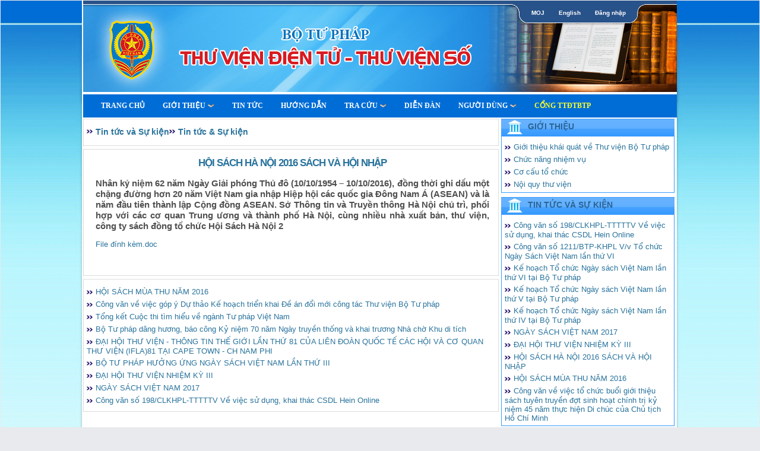

--- FILE ---
content_type: text/html; charset=utf-8
request_url: https://thuvienso.moj.gov.vn/ContentBrowser.aspx?_event_attackname=HTTP%20RFC%20Violation&_event_clientip=10.28.30.100&_event_clientport=51636&_event_threatcategory=HTTP%20RFC%20Violations&_event_transid=1678268562&contentid=198&catid=2000
body_size: 11301
content:


<!DOCTYPE html PUBLIC "-//W3C//DTD XHTML 1.0 Transitional//EN" "https://www.w3.org/TR/xhtml1/DTD/xhtml1-transitional.dtd">
<html xmlns="https://www.w3.org/1999/xhtml">
<head id="ctl00_Head1"><title>
	
        Thư viện Bộ Tư Pháp
    
</title><link href="App_Themes/kipos.ico" rel="shortcut&#32;icon" type="image/x-icon" /><meta http-equiv="pragma" content="no-cache" /><meta content="MSHTML&#32;6.00.6000.16640" name="GENERATOR" />
    
    <script src="js/jquery-1.7.1.min.js" type="text/javascript"></script>
    
    <script src="js/jsPopup.js" type="text/javascript"></script>

    

<link href="App_Themes/moj/archive.css" type="text/css" rel="stylesheet" /><link href="App_Themes/moj/boxes.css" type="text/css" rel="stylesheet" /><link href="App_Themes/moj/Comment.css" type="text/css" rel="stylesheet" /><link href="App_Themes/moj/ddlevelsmenu-base.css" type="text/css" rel="stylesheet" /><link href="App_Themes/moj/ddlevelsmenu-sidebar.css" type="text/css" rel="stylesheet" /><link href="App_Themes/moj/ddlevelsmenu-topbar.css" type="text/css" rel="stylesheet" /><link href="App_Themes/moj/icon.css" type="text/css" rel="stylesheet" /><link href="App_Themes/moj/jquery.tabs.css" type="text/css" rel="stylesheet" /><link href="App_Themes/moj/main.css" type="text/css" rel="stylesheet" /><link href="App_Themes/moj/menuaccordion.css" type="text/css" rel="stylesheet" /><link href="App_Themes/moj/menubardropdown.css" type="text/css" rel="stylesheet" /><link href="App_Themes/moj/menuflyout.css" type="text/css" rel="stylesheet" /><link href="App_Themes/moj/menutree.css" type="text/css" rel="stylesheet" /><link href="App_Themes/moj/style_new.css" type="text/css" rel="stylesheet" /><link href="App_Themes/moj/WebParts.css" type="text/css" rel="stylesheet" /><link href="App_Themes/moj/webwidget_scroller_amazon.css" type="text/css" rel="stylesheet" /><link href="App_Themes/moj/XsltTemplates.css" type="text/css" rel="stylesheet" /><meta name="description" /><meta name="keywords" /><style type="text/css">
	.ctl00_WebPartZone0_0 { background-color:White;border-color:#CFD9DF;border-width:0px;border-style:Solid; }
	.ctl00_WebPartZone0_1 { background-color:White; }
	.ctl00_WebPartZone0_2 {  }
	.ctl00_BodyPlaceHolder_WebPartZone1_0 { background-color:White;border-color:#CFD9DF;border-width:0px;border-style:Solid; }
	.ctl00_BodyPlaceHolder_WebPartZone1_1 { background-color:White; }
	.ctl00_BodyPlaceHolder_WebPartZone1_2 {  }
	.ctl00_BodyPlaceHolder_WebPartZone2_0 { background-color:White;border-color:#CFD9DF;border-width:0px;border-style:Solid; }
	.ctl00_BodyPlaceHolder_WebPartZone2_1 { background-color:White; }
	.ctl00_BodyPlaceHolder_WebPartZone2_2 {  }

</style></head>
<body>
    <form method="post" action="./ContentBrowser.aspx?_event_attackname=HTTP+RFC+Violation&amp;_event_clientip=10.28.30.100&amp;_event_clientport=51636&amp;_event_threatcategory=HTTP+RFC+Violations&amp;_event_transid=1678268562&amp;contentid=198&amp;catid=2000" id="aspnetForm">
<div class="aspNetHidden">
<input type="hidden" name="__WPPS" id="__WPPS" value="s" />
<input type="hidden" name="__EVENTTARGET" id="__EVENTTARGET" value="" />
<input type="hidden" name="__EVENTARGUMENT" id="__EVENTARGUMENT" value="" />
<input type="hidden" name="__VIEWSTATE" id="__VIEWSTATE" value="/[base64]/[base64]/[base64]/[base64]/bW51aWQ9MTQyJz5Uw6xtIG7Dom5nIGNhbzwvYT48L2xpPjxsaT48YSBocmVmPScvb3BhYy9leHBlcnRzZWFyY2guYXNweD9tbnVpZD0xNDMnPlTDrG0gY2h1ecOqbiBnaWE8L2E+PC9saT48bGk+PGEgaHJlZj0nL2pldHBvcnRhbC9kZWZhdWx0LmFzcHg/[base64]/[base64]/[base64]/[base64]/[base64]/[base64]/[base64]/[base64]/[base64]/Y2F0aWQ9MjAwMCZhbXA7Y29udGVudGlkPTIyMCZhbXA7ZG1kX2lkPTkyNjcmYW1wO3NlYXJjaF9maWVsZD1hdXRob3ImYW1wO3NlYXJjaF9pZD01MTAyJmFtcDtzZWFyY2hfdmFsdWU9a2gldTFlZGZpIHQldTFlZDEiPkvhur8gaG/[base64]/[base64]/[base64]/[base64]/[base64]" />
</div>

<script type="text/javascript">
//<![CDATA[
var theForm = document.forms['aspnetForm'];
if (!theForm) {
    theForm = document.aspnetForm;
}
function __doPostBack(eventTarget, eventArgument) {
    if (!theForm.onsubmit || (theForm.onsubmit() != false)) {
        theForm.__EVENTTARGET.value = eventTarget;
        theForm.__EVENTARGUMENT.value = eventArgument;
        theForm.submit();
    }
}
//]]>
</script>


<script src="/WebResource.axd?d=c7r8GfsGIlZ7T07bj6Hu6tP2GrhDuSPYfCPdZtct2cN-AATZ_pQ71Wnf7CfdfuxFUOP4Nq7dfO4bUV6EzBGhzwHK3ZM6p6U1V77h9VYdZgQ1&amp;t=638337410993812702" type="text/javascript"></script>


<script src="js/ddlevelsmenu.js" type="text/javascript"></script>
<script src="/ScriptResource.axd?d=ENPHQWISFyqpZz-UPWrQIPG0fcSMXTktGmM0-Hp-jipItr9BE9rWWYbjNilH3JBPzneLzDWeLvc5Hn8Rp6Wwl2ORkdDKDz3S-KIwVXuZBVUfzR67a0u7dpmlvGCQ_mY5pUbiWkkrQa9ZqPp89lKCjKMWXE08TNPiUC1xMd_OwJiVW6jNfURB6aF5N6O1bSko0&amp;t=10c151ff" type="text/javascript"></script>
<script type="text/javascript">
//<![CDATA[
if (typeof(Sys) === 'undefined') throw new Error('ASP.NET Ajax client-side framework failed to load.');
//]]>
</script>

<script src="/ScriptResource.axd?d=wpL5RILVgrwoh7GTEqDUUJwZLX_hZiRigDNnUVfGfyEJLKTmd-W_ntkWvmrp2AQJ2QCSyj72MkIWyzC5arIsM-2cXs4X1mGPnS8vAamD62_tNV0J18eD29-y3KwQjLyv3XL2gavg_kq23vjIefKfQH_kc86e3SWmkh1Lc1QQo7SbOQEyiZKFAKFZo8ZbAQB30&amp;t=10c151ff" type="text/javascript"></script>
<div class="aspNetHidden">

	<input type="hidden" name="__VIEWSTATEGENERATOR" id="__VIEWSTATEGENERATOR" value="97CBC780" />
	<input type="hidden" name="__EVENTVALIDATION" id="__EVENTVALIDATION" value="/wEdAAM6UODQyym1cv55YrUQo7ycIFjXJWDTKBvXotR7AP6OOw4z/TfI//KJWnoArLyaNXu32jRkE6lopoYxYQIwwfuny7VDaUipo7JQf7XnPxw2VQ==" />
</div>
        <script src="js/wz_tooltip.js" type="text/javascript"></script>
        <script type="text/javascript">
//<![CDATA[
Sys.WebForms.PageRequestManager._initialize('ctl00$ScriptManager1', 'aspnetForm', [], [], [], 90, 'ctl00');
//]]>
</script>

        
        <div id="ctl00_divWpMan">
            


            <table width="100%" cellpadding="0" cellspacing="0" border="0">
                <tr>
                    <td>
                        
                    </td>
                    <td>
                        
                    </td>
                </tr>
            </table>
        </div>
        
        <div id="master-containter">
            <div class="banner">
                <div class="banner-top-tab">
                    <ul class="tab-login">
                        <li class="tab-left"></li>
                        <li><a href="https://www.moj.gov.vn/" style="color: White" target="_blank">MOJ</a></li>
                        <li class="tab-sep"></li>
                        <li>
                            <a id="ctl00_changeLanguage_link" href="javascript:__doPostBack(&#39;ctl00$changeLanguage_link&#39;,&#39;&#39;)" style="color:White;font-size:X-Small;">English</a></li>
                        <li class="tab-sep"></li>
                        <li>
                            
                            <a id="ctl00_linkUserLogin" href="javascript:__doPostBack(&#39;ctl00$linkUserLogin&#39;,&#39;&#39;)">Đăng nhập</a>
                            
                        </li>
                        <li class="tab-right"></li>
                    </ul>
                </div>
            </div>

            <div id="menubar">
                <table cellspacing="0" cellpadding="0" border="0" id="ctl00_WebPartZone0" style="background-color:Transparent;height:100%;width:100%;">
	<tr>
		<td style="height:100%;"><table cellspacing="0" cellpadding="0" border="0" style="width:100%;height:100%;">
			<tr>
				<td><table class="ctl00_WebPartZone0_1" cellspacing="0" cellpadding="2" border="0" style="width:100%;">
					<tr>
						<td class="NoPaddingAndTransparent" cellspacing="0" cellpadding="0" style="background-color:White;border-color:#81AAF2;border-width:0px;border-style:Solid;width:100%;border-collapse:collapse;padding:5px;"><div id="MenubarDropdown1" class="mattblackmenu" style="display: block;"><ul><li><a  class="menuitem" href='/default.aspx'>Trang Chủ</a></li><li><a rel="rel13" href='/contentnavigator.aspx?catid=1000'>Giới thiệu</a></li><div class="ddsubmenustyle" style="z-index: 2000; left: 0px; top: 0px; visibility: hidden;"><ul id="rel13" style="visibility: hidden;"><li><a href='/introduction.aspx?mnuid=131'>Lịch sử hình thành</a></li><li><a href='/introduction.aspx?mnuid=132'>Chức năng, nhiệm vụ</a></li><li><a href='/introduction.aspx?mnuid=133'>Cơ cấu tổ chức</a></li><li><a href='/introduction.aspx?mnuid=134'>Nội quy thư viện</a></li></ul></div><li><a  class="menuitem" href='/contentbrowser.aspx?mnuid=125&catid=2000'>Tin tức</a></li><li><a  class="menuitem" href='/introduction.aspx?mnuid=122'>Hướng dẫn</a></li><li><a rel="rel133" href='/opac/headingsearch.aspx?mnuid=141'>Tra cứu</a></li><div class="ddsubmenustyle" style="z-index: 2000; left: 0px; top: 0px; visibility: hidden;"><ul id="rel133" style="visibility: hidden;"><li><a href='/opac/headingsearch.aspx?mnuid=141'>Tìm lướt</a></li><li><a href='/opac/keywordsearch.aspx?mnuid=142'>Tìm nâng cao</a></li><li><a href='/opac/expertsearch.aspx?mnuid=143'>Tìm chuyên gia</a></li><li><a href='/jetportal/default.aspx?mnuid=145'>Tra cứu liên thư viện</a></li><li><a href='/introduction.aspx?mnuid=146'>Hướng  dẫn tra cứu</a></li></ul></div><li><a  class="menuitem" href='/forum/default.aspx?mnuid=17'>Diễn Đàn</a></li><li><a rel="rel120" href='/userlogin.aspx?mnuid=16'>Người dùng</a></li><div class="ddsubmenustyle" style="z-index: 2000; left: 0px; top: 0px; visibility: hidden;"><ul id="rel120" style="visibility: hidden;"><li><a href='/userregistration.aspx?mnuid=161'>Đăng ký tài khoản web</a></li><li><a href='/patron/default.aspx?mnuid=16'>Thông tin độc giả</a></li><li><a href='/#'>Hướng dẫn</a></li><li><a href='/sendrequest.aspx?mnuid=164'>Gửi yêu cầu</a></li></ul></div><li><a  class="menuitem" style="color: #f7fe2e" href='https://moj.gov.vn/pages/home.aspx'>Cổng TTĐTBTP</a></li></ul></div>

</td>
					</tr>
				</table></td>
			</tr><tr>
				<td style="padding:0;height:100%;"></td>
			</tr>
		</table></td>
	</tr>
</table>
            </div>

            <div id="main-container">
                
        <div id="news-left">
	       <table cellspacing="0" cellpadding="0" border="0" id="ctl00_BodyPlaceHolder_WebPartZone1" style="background-color:Transparent;height:100%;width:100%;">
	<tr>
		<td style="height:100%;"><table cellspacing="0" cellpadding="0" border="0" style="width:100%;height:100%;">
			<tr>
				<td><table class="ctl00_BodyPlaceHolder_WebPartZone1_1" cellspacing="0" cellpadding="2" border="0" style="width:100%;">
					<tr>
						<td class="NoPaddingAndTransparent" cellspacing="0" cellpadding="0" style="background-color:White;border-color:#81AAF2;border-width:0px;border-style:Solid;width:100%;border-collapse:collapse;padding:5px;"><div id="default-box"><div class="t"><div class="t"><div class="t"></div></div></div><div class="m"><div class="clearfix">
<span class='icon-navigator-start navigator-text'><a href='contentnavigator.aspx?_event_attackname=HTTP RFC Violation&amp;_event_clientip=10.28.30.100&amp;_event_clientport=51636&amp;_event_threatcategory=HTTP RFC Violations&amp;_event_transid=1678268562'>Tin tức và Sự kiện</a></span><span class='icon-navigator-separator navigator-text'><a href='contentnavigator.aspx?_event_attackname=HTTP RFC Violation&amp;_event_clientip=10.28.30.100&amp;_event_clientport=51636&amp;_event_threatcategory=HTTP RFC Violations&amp;_event_transid=1678268562'>Tin tức & Sự kiện</a></span>
</div><div class="clr"></div></div><div class="b"><div class="b"><div class="b"></div></div></div></div>
<br style="line-height:3px" />
<div id="default-box"><div class="t"><div class="t"><div class="t"></div></div></div><div class="m"><div class="clearfix">
<div class="article-container"><div class="article-titletext">HỘI SÁCH HÀ NỘI 2016 SÁCH VÀ HỘI NHẬP</div><div class="article-summarytext">Nhân kỷ niệm 62 năm Ngày Giải phóng Thủ đô (10/10/1954 – 10/10/2016), đồng thời ghi dấu một chặng đường hơn 20 năm Việt Nam gia nhập Hiệp hội các quốc gia Đông Nam Á (ASEAN) và là năm đầu tiên thành lập Cộng đồng ASEAN. Sở Thông tin và Truyền thông Hà Nội chủ trì, phối hợp với các cơ quan Trung ương và thành phố Hà Nội, cùng nhiều nhà xuất bản, thư viện, công ty sách đồng tổ chức Hội Sách Hà Nội 2</div><div class="article-bodytext"><p><a href="https://thuvienso.moj.gov.vn/KIPOSDATA0/KIPOSSysWebFiles/files/KhaiMacHoiSachHoangThanh.doc">File đính kèm.doc</a></p>
</div></div>
</div><div class="clr"></div></div><div class="b"><div class="b"><div class="b"></div></div></div></div>
<br style="line-height:3px" />
<div id="default-box"><div class="t"><div class="t"><div class="t"></div></div></div><div class="m"><div class="clearfix">
<div style="padding-top:5px;position:relative;clear:both;"><span class="icon-7-double-arrow"><A class="link-title" href="/ContentBrowser.aspx?_event_attackname=HTTP RFC Violation&amp;_event_clientip=10.28.30.100&amp;_event_clientport=51636&amp;_event_threatcategory=HTTP RFC Violations&amp;_event_transid=1678268562&amp;contentid=196&amp;catid=2000">HỘI SÁCH MÙA THU NĂM 2016</A></span></div><div style="padding-top:5px;position:relative;clear:both;"><span class="icon-7-double-arrow"><A class="link-title" href="/ContentBrowser.aspx?_event_attackname=HTTP RFC Violation&amp;_event_clientip=10.28.30.100&amp;_event_clientport=51636&amp;_event_threatcategory=HTTP RFC Violations&amp;_event_transid=1678268562&amp;contentid=163&amp;catid=2000">Công văn về việc góp ý Dự thảo Kế hoạch triển khai Đề án đổi mới công tác Thư viện Bộ Tư pháp</A></span></div><div style="padding-top:5px;position:relative;clear:both;"><span class="icon-7-double-arrow"><A class="link-title" href="/ContentBrowser.aspx?_event_attackname=HTTP RFC Violation&amp;_event_clientip=10.28.30.100&amp;_event_clientport=51636&amp;_event_threatcategory=HTTP RFC Violations&amp;_event_transid=1678268562&amp;contentid=160&amp;catid=2000">Tổng kết Cuộc thi tìm hiểu về ngành Tư pháp Việt Nam</A></span></div><div style="padding-top:5px;position:relative;clear:both;"><span class="icon-7-double-arrow"><A class="link-title" href="/ContentBrowser.aspx?_event_attackname=HTTP RFC Violation&amp;_event_clientip=10.28.30.100&amp;_event_clientport=51636&amp;_event_threatcategory=HTTP RFC Violations&amp;_event_transid=1678268562&amp;contentid=9&amp;catid=2000">Bộ Tư pháp dâng hương, báo công Kỷ niệm 70 năm Ngày truyền thống và khai trương Nhà chờ Khu di tích</A></span></div><div style="padding-top:5px;position:relative;clear:both;"><span class="icon-7-double-arrow"><A class="link-title" href="/ContentBrowser.aspx?_event_attackname=HTTP RFC Violation&amp;_event_clientip=10.28.30.100&amp;_event_clientport=51636&amp;_event_threatcategory=HTTP RFC Violations&amp;_event_transid=1678268562&amp;contentid=176&amp;catid=2000">ĐẠI HỘI THƯ VIỆN - THÔNG TIN THẾ GIỚI LẦN THỨ 81 CỦA LIÊN ĐOÀN QUỐC TẾ CÁC HỘI VÀ CƠ QUAN THƯ VIỆN (IFLA)81 TẠI CAPE TOWN - CH NAM PHI </A></span></div><div style="padding-top:5px;position:relative;clear:both;"><span class="icon-7-double-arrow"><A class="link-title" href="/ContentBrowser.aspx?_event_attackname=HTTP RFC Violation&amp;_event_clientip=10.28.30.100&amp;_event_clientport=51636&amp;_event_threatcategory=HTTP RFC Violations&amp;_event_transid=1678268562&amp;contentid=182&amp;catid=2000">BỘ TƯ PHÁP HƯỞNG ỨNG NGÀY SÁCH VIỆT NAM LẦN THỨ III</A></span></div><div style="padding-top:5px;position:relative;clear:both;"><span class="icon-7-double-arrow"><A class="link-title" href="/ContentBrowser.aspx?_event_attackname=HTTP RFC Violation&amp;_event_clientip=10.28.30.100&amp;_event_clientport=51636&amp;_event_threatcategory=HTTP RFC Violations&amp;_event_transid=1678268562&amp;contentid=201&amp;catid=2000">ĐẠI HỘI THƯ VIỆN NHIỆM KỲ III</A></span></div><div style="padding-top:5px;position:relative;clear:both;"><span class="icon-7-double-arrow"><A class="link-title" href="/ContentBrowser.aspx?_event_attackname=HTTP RFC Violation&amp;_event_clientip=10.28.30.100&amp;_event_clientport=51636&amp;_event_threatcategory=HTTP RFC Violations&amp;_event_transid=1678268562&amp;contentid=210&amp;catid=2000">NGÀY SÁCH VIỆT NAM 2017</A></span></div><div style="padding-top:5px;position:relative;clear:both;"><span class="icon-7-double-arrow"><A class="link-title" href="/ContentBrowser.aspx?_event_attackname=HTTP RFC Violation&amp;_event_clientip=10.28.30.100&amp;_event_clientport=51636&amp;_event_threatcategory=HTTP RFC Violations&amp;_event_transid=1678268562&amp;contentid=233&amp;catid=2000">Công văn số 198/CLKHPL-TTTTTV Về việc sử dụng, khai thác CSDL Hein Online
</A></span></div>
</div><div class="clr"></div></div><div class="b"><div class="b"><div class="b"></div></div></div></div>
                            

</td>
					</tr>
				</table></td>
			</tr><tr>
				<td style="padding:0;height:100%;"></td>
			</tr>
		</table></td>
	</tr>
</table>
       </div>
        <div id="news-right">
	       <table cellspacing="0" cellpadding="0" border="0" id="ctl00_BodyPlaceHolder_WebPartZone2" style="background-color:Transparent;height:100%;width:100%;">
	<tr>
		<td style="height:100%;"><table cellspacing="0" cellpadding="0" border="0" style="width:100%;height:100%;">
			<tr>
				<td><table class="ctl00_BodyPlaceHolder_WebPartZone2_1" cellspacing="0" cellpadding="2" border="0" style="width:100%;">
					<tr>
						<td class="NoPaddingAndTransparent" cellspacing="0" cellpadding="0" style="background-color:White;border-color:#81AAF2;border-width:0px;border-style:Solid;width:100%;border-collapse:collapse;padding:5px;"><div id="btp-title-box"><div class="t"><div class="t"><div class="t"></div></div></div><div class="title"><a href="contentnavigator.aspx?catid=1000">Giới thiệu</a></div><div class="m"><div class="clearfix">
<div style="padding-top:5px;position:relative;clear:both;"><span class="icon-7-double-arrow"><A class="link-title" href="/ContentBrowser.aspx?catid=1000&amp;contentid=2&amp;dmd_id=9267&amp;search_field=author&amp;search_id=5102&amp;search_value=kh%u1edfi t%u1ed1">Giới thiệu khái quát về Thư viện Bộ Tư pháp
</A></span></div><div style="padding-top:5px;position:relative;clear:both;"><span class="icon-7-double-arrow"><A class="link-title" href="/ContentBrowser.aspx?catid=1000&amp;contentid=3&amp;dmd_id=9267&amp;search_field=author&amp;search_id=5102&amp;search_value=kh%u1edfi t%u1ed1">Chức năng nhiệm vụ</A></span></div><div style="padding-top:5px;position:relative;clear:both;"><span class="icon-7-double-arrow"><A class="link-title" href="/ContentBrowser.aspx?catid=1000&amp;contentid=4&amp;dmd_id=9267&amp;search_field=author&amp;search_id=5102&amp;search_value=kh%u1edfi t%u1ed1">Cơ cấu tổ chức</A></span></div><div style="padding-top:5px;position:relative;clear:both;"><span class="icon-7-double-arrow"><A class="link-title" href="/ContentBrowser.aspx?catid=1000&amp;contentid=5&amp;dmd_id=9267&amp;search_field=author&amp;search_id=5102&amp;search_value=kh%u1edfi t%u1ed1">Nội quy thư viện</A></span></div>
</div><div class="clr"></div></div><div class="b"><div class="b"><div class="b"></div></div></div></div></td>
					</tr>
				</table></td>
			</tr><tr>
				<td><table class="ctl00_BodyPlaceHolder_WebPartZone2_1" cellspacing="0" cellpadding="2" border="0" style="width:100%;">
					<tr>
						<td class="NoPaddingAndTransparent" cellspacing="0" cellpadding="0" style="background-color:White;border-color:#81AAF2;border-width:0px;border-style:Solid;width:100%;border-collapse:collapse;padding:5px;"><div id="btp-title-box"><div class="t"><div class="t"><div class="t"></div></div></div><div class="title"><a href="contentnavigator.aspx?catid=2000">Tin tức và Sự kiện</a></div><div class="m"><div class="clearfix">
<div style="padding-top:5px;position:relative;clear:both;"><span class="icon-7-double-arrow"><A class="link-title" href="/ContentBrowser.aspx?catid=2000&amp;contentid=233&amp;dmd_id=9267&amp;search_field=author&amp;search_id=5102&amp;search_value=kh%u1edfi t%u1ed1">Công văn số 198/CLKHPL-TTTTTV Về việc sử dụng, khai thác CSDL Hein Online
</A></span></div><div style="padding-top:5px;position:relative;clear:both;"><span class="icon-7-double-arrow"><A class="link-title" href="/ContentBrowser.aspx?catid=2000&amp;contentid=221&amp;dmd_id=9267&amp;search_field=author&amp;search_id=5102&amp;search_value=kh%u1edfi t%u1ed1">Công văn số 1211/BTP-KHPL V/v Tổ chức Ngày Sách Việt Nam lần thứ VI
</A></span></div><div style="padding-top:5px;position:relative;clear:both;"><span class="icon-7-double-arrow"><A class="link-title" href="/ContentBrowser.aspx?catid=2000&amp;contentid=220&amp;dmd_id=9267&amp;search_field=author&amp;search_id=5102&amp;search_value=kh%u1edfi t%u1ed1">Kế hoạch Tổ chức Ngày sách Việt Nam lần thứ VI tại Bộ Tư pháp </A></span></div><div style="padding-top:5px;position:relative;clear:both;"><span class="icon-7-double-arrow"><A class="link-title" href="/ContentBrowser.aspx?catid=2000&amp;contentid=218&amp;dmd_id=9267&amp;search_field=author&amp;search_id=5102&amp;search_value=kh%u1edfi t%u1ed1">Kế hoạch Tổ chức Ngày sách Việt Nam lần thứ V tại Bộ Tư pháp </A></span></div><div style="padding-top:5px;position:relative;clear:both;"><span class="icon-7-double-arrow"><A class="link-title" href="/ContentBrowser.aspx?catid=2000&amp;contentid=16&amp;dmd_id=9267&amp;search_field=author&amp;search_id=5102&amp;search_value=kh%u1edfi t%u1ed1">Kế hoạch Tổ chức Ngày sách Việt Nam lần thứ IV tại Bộ Tư pháp </A></span></div><div style="padding-top:5px;position:relative;clear:both;"><span class="icon-7-double-arrow"><A class="link-title" href="/ContentBrowser.aspx?catid=2000&amp;contentid=210&amp;dmd_id=9267&amp;search_field=author&amp;search_id=5102&amp;search_value=kh%u1edfi t%u1ed1">NGÀY SÁCH VIỆT NAM 2017</A></span></div><div style="padding-top:5px;position:relative;clear:both;"><span class="icon-7-double-arrow"><A class="link-title" href="/ContentBrowser.aspx?catid=2000&amp;contentid=201&amp;dmd_id=9267&amp;search_field=author&amp;search_id=5102&amp;search_value=kh%u1edfi t%u1ed1">ĐẠI HỘI THƯ VIỆN NHIỆM KỲ III</A></span></div><div style="padding-top:5px;position:relative;clear:both;"><span class="icon-7-double-arrow"><A class="link-title" href="/ContentBrowser.aspx?catid=2000&amp;contentid=198&amp;dmd_id=9267&amp;search_field=author&amp;search_id=5102&amp;search_value=kh%u1edfi t%u1ed1">HỘI SÁCH HÀ NỘI 2016 SÁCH VÀ HỘI NHẬP</A></span></div><div style="padding-top:5px;position:relative;clear:both;"><span class="icon-7-double-arrow"><A class="link-title" href="/ContentBrowser.aspx?catid=2000&amp;contentid=196&amp;dmd_id=9267&amp;search_field=author&amp;search_id=5102&amp;search_value=kh%u1edfi t%u1ed1">HỘI SÁCH MÙA THU NĂM 2016</A></span></div><div style="padding-top:5px;position:relative;clear:both;"><span class="icon-7-double-arrow"><A class="link-title" href="/ContentBrowser.aspx?catid=2000&amp;contentid=68&amp;dmd_id=9267&amp;search_field=author&amp;search_id=5102&amp;search_value=kh%u1edfi t%u1ed1">Công văn về việc tổ chức buổi giới thiệu sách tuyên truyền đợt sinh hoạt chính trị kỷ niệm 45 năm thực hiện Di chúc của Chủ tịch Hồ Chí Minh</A></span></div>
</div><div class="clr"></div></div><div class="b"><div class="b"><div class="b"></div></div></div></div></td>
					</tr>
				</table></td>
			</tr><tr>
				<td style="padding:0;height:100%;"></td>
			</tr>
		</table></td>
	</tr>
</table>
        </div>


                <div class="clearfix"></div>

            </div>
            <div id="footer">
                <div id="bottom-logo">
                    <a href="https://www.moj.gov.vn/" target="_blank"></a>
                </div>
                <div id="org-info">
                    <ul>
                        <li>
                            THƯ VIỆN BỘ TƯ PHÁP</li>
                        <li>
                            Địa chỉ: 60 Trần Phú, Ba Đình, Hà Nội.</li>
                        <li>
                            Điện thoại: 04.62739745</li>
                        <li>
                            Email: thuvien@moj.gov.vn; cntt@moj.gov.vn.</li>
                    </ul>
                </div>
                <div id="website-info">
                    
    <ul>
        <li> Hôm nay:21 Tháng Giêng 2026</li>
        <li>Người dùng online: 649</li>
        <li> Tháng này :2755200</li>
        <li>Tổng lượt truy cập:135245458</li>
    </ul>


                </div>
                
				<div class="handle_cert">
					<a href="https://tinnhiemmang.vn/danh-ba-tin-nhiem/thuviensomojgovvn-1719998189" title="Chung nhan Tin Nhiem Mang" target="_blank"><img src="https://tinnhiemmang.vn/handle_cert?id=thuvienso.moj.gov.vn" width="150px" height="auto" alt="Chung nhan Tin Nhiem Mang"></a>
				</div>
            </div>
        </div>
    
<script type="text/javascript">ddlevelsmenu.setup("MenubarDropdown1", "topbar")</script>
<script type="text/javascript">
//<![CDATA[
var __wpmExportWarning='This Web Part Page has been personalized. As a result, one or more Web Part properties may contain confidential information. Make sure the properties contain information that is safe for others to read. After exporting this Web Part, view properties in the Web Part description file (.WebPart) by using a text editor such as Microsoft Notepad.';var __wpmCloseProviderWarning='You are about to close this Web Part.  It is currently providing data to other Web Parts, and these connections will be deleted if this Web Part is closed.  To close this Web Part, click OK.  To keep this Web Part, click Cancel.';var __wpmDeleteWarning='You are about to permanently delete this Web Part.  Are you sure you want to do this?  To delete this Web Part, click OK.  To keep this Web Part, click Cancel.';//]]>
</script>
</form>
</body>
</html>


--- FILE ---
content_type: text/css
request_url: https://thuvienso.moj.gov.vn/App_Themes/moj/boxes.css
body_size: 1196
content:
/*top default-title-box title box */
div#default-title-box 
{
     margin-top:2px;
	 position:relative;	
	 border:1px solid gainsboro;
	 /*border-radius: 3px;*/
     background: #ffffff;
}
div#default-title-box div.t
{  
  height: 36px;
  padding: 0;
  margin: 0;
  overflow:visible;
}
div#default-title-box div.t 
{        
  /*background:#eeeeee;*/
  height:28px;
  border-bottom:1px solid #3d77b1;
  margin-top:1px;
}
div#default-title-box div.t div.t 
{
  
   background-position:right 0px;
}
div#default-title-box div.t div.t div.t 
{   
   background-repeat:no-repeat;
   background-position:left 0px;   
}
div#default-title-box div.title
{
  position: absolute; 
  left: 10px; 
  top: 5px; 
  font: bold 14px arial;
  color:#c81a1d;
  z-index:auto;
  text-transform:uppercase;
  font-weight:bold;
}

div#default-title-box div.title a
{
	color: #c81a1d;    
	text-decoration: none;
	font-weight:bold;
}

div#default-title-box div.b
{
  height: 5px;
  padding: 0;
  overflow:visible;
}
div#default-title-box div.m 
{	
  position :relative;
  padding: 5px 5px 5px 5px;
  margin:0px;  
}

div#default-title-box div.b 
{

}

div#default-title-box div.b div.b 
{
	 
}

div#default-title-box div.b div.b div.b 
{
	
}


/*default-box */
div#default-box 
{
     margin-top:2px;
	 position:relative;	
	 border:1px solid gainsboro;
	 /*border-radius: 3px;*/
     background: #ffffff;
}
div#default-box div.t
{  
  height: 36px;
  padding: 0;
  margin: 0;
  overflow:visible;
}
div#default-box div.t 
{        
  /*background:#eeeeee;*/
  height:2px;
  margin-top:1px;
}
div#default-box div.t div.t 
{
  
   background-position:right 0px;
}
div#default-box div.t div.t div.t 
{   
   background-repeat:no-repeat;
   background-position:left 0px;   
}

div#default-box div.b
{
  height: 5px;
  padding: 0;
  overflow:visible;
}
div#default-box div.m 
{	
  position :relative;
  padding: 5px 5px 5px 5px;
  margin:0px;  
}

div#default-box div.b 
{

}

div#default-box div.b div.b 
{
	 
}

div#default-box div.b div.b div.b 
{
	
}



/*top h260-title-box title box */
div#h260-title-box 
{
     margin-top:2px;
	 position:relative;	
	 border:1px solid gainsboro;
	 /*border-radius: 3px;*/
     background: #ffffff;
}
div#h260-title-box div.t
{  
  height: 36px;
  padding: 0;
  margin: 0;
  overflow:visible;
}
div#h260-title-box div.t 
{        
  /*background:#eeeeee;*/
  height:28px;
  border-bottom:1px solid gainsboro;
  margin-top:1px;
}
div#h260-title-box div.t div.t 
{
  
   background-position:right 0px;
}
div#h260-title-box div.t div.t div.t 
{   
   background-repeat:no-repeat;
   background-position:left 0px;   
}
div#h260-title-box div.title
{
  position: absolute; 
  left: 10px; 
  top: 5px; 
  font: bold 14px arial;
  color:#4a4a4a;
  z-index:auto;
  text-transform:uppercase;
  font-weight:bold;
}

div#h260-title-box div.title a
{
	color: #2a6496;    
	text-decoration: none;
	font-weight:bold;
}

div#h260-title-box div.b
{
  height: 5px;
  padding: 0;
  overflow:visible;
}
div#h260-title-box div.m 
{	
  position :relative;
  padding: 5px 5px 5px 5px;
  margin:0px;  
  height:260px;
  overflow:hidden;
}

div#h260-title-box div.b 
{

}

div#h260-title-box div.b div.b 
{
	 
}

div#h260-title-box div.b div.b div.b 
{
	
}

/*top h430-title-box title box */
div#h430-title-box 
{
     margin-top:2px;
	 position:relative;	
	 border:1px solid gainsboro;
	 /*border-radius: 3px;*/
     background: #ffffff;
}
div#h430-title-box div.t
{  
  height: 36px;
  padding: 0;
  margin: 0;
  overflow:visible;
}
div#h430-title-box div.t 
{        
  /*background:#eeeeee;*/
  height:28px;
  border-bottom:1px solid gainsboro;
  margin-top:1px;
}
div#h430-title-box div.t div.t 
{
  
   background-position:right 0px;
}
div#h430-title-box div.t div.t div.t 
{   
   background-repeat:no-repeat;
   background-position:left 0px;   
}
div#h430-title-box div.title
{
  position: absolute; 
  left: 10px; 
  top: 5px; 
  font: bold 14px arial;
  color:#4a4a4a;
  z-index:auto;
  text-transform:uppercase;
  font-weight:bold;
}

div#h430-title-box div.title a
{
	color: #2a6496;    
	text-decoration: none;
	font-weight:bold;
}

div#h430-title-box div.b
{
  height: 5px;
  padding: 0;
  overflow:visible;
}
div#h430-title-box div.m 
{	
  position :relative;
  padding: 5px 5px 5px 5px;
  margin:0px;  
  height:430px;
  overflow:hidden;
}

div#h430-title-box div.b 
{

}

div#h430-title-box div.b div.b 
{
	 
}

div#h430-title-box div.b div.b div.b 
{
	
}



/*top btp-title-box title box */
div#btp-title-box 
{
     margin-top:2px;
	 position:relative;	
	 /*border:1px solid gainsboro;*/
	 /*border-radius: 3px;*/
     background: #ffffff;
}
div#btp-title-box div.t
{  
  height: 36px;
  padding: 0;
  margin: 0;
  overflow:visible;
}
div#btp-title-box div.t 
{        
  /*background:#eeeeee;*/
  height:30px;
  /*border-bottom:1px solid gainsboro;*/
  margin-top:1px;
}
div#btp-title-box div.t div.t 
{
  
   background-position:right 0px;
}
div#btp-title-box div.t div.t div.t 
{  
   background-image:url("images/box/btp_top_left.png");
   background-repeat:no-repeat;
   background-position:left top;

}
div#btp-title-box div.title
{
  position: absolute; 
  left: 45px; 
  top: 5px; 
  font: bold 14px arial;
  color:#f7fa01;
  z-index:auto;
  text-transform:uppercase;
  font-weight:bold;
}

div#btp-title-box div.title a
{
	color: #2a6496;    
	text-decoration: none;
	font-weight:bold;
}

div#btp-title-box div.b
{
  height: 5px;
  padding: 0;
  overflow:visible;
}
div#btp-title-box div.m 
{	
  position :relative;
  padding: 5px 5px 5px 5px;
  margin:0px;  
  border-right:1px solid #3b9cff;
  border-left: 1px solid #3b9cff;
  border-bottom:1px solid #3b9cff;
}

div#btp-title-box div.b 
{

}

div#btp-title-box div.b div.b 
{
	 
}

div#btp-title-box div.b div.b div.b 
{
	
}


/*top blue-arrow-title-box title box */
div#blue-arrow-title-box 
{
     margin-top:2px;
	 position:relative;		 
	 /*border-radius: 3px;*/
     background: #ffffff;
}
div#blue-arrow-title-box div.t
{  
  height: 36px;
  padding: 0;
  margin: 0;
  overflow:visible;
}
div#blue-arrow-title-box div.t 
{        
  /*background:#eeeeee;*/
  height:25px;  
  margin-top:1px;
}
div#blue-arrow-title-box div.t div.t 
{
  
   background-position:right 0px;
}
div#blue-arrow-title-box div.t div.t div.t 
{  
   background-image:url("images/box/blue_arrow_right_header.png");
   background-repeat:no-repeat;
   background-position:left 0px;   
}
div#blue-arrow-title-box div.title
{
  position: absolute; 
  left: 25px; 
  top: 5px; 
  font: bold 13px arial;
  color:#fff;
  z-index:auto;
  text-transform:uppercase;
  font-weight:bold;
}

div#blue-arrow-title-box div.title a
{
	color: #FFF;    
	text-decoration: none;
	font-weight:bold;
    font-size:13px;
}

div#blue-arrow-title-box div.b
{
  height: 5px;
  padding: 0;
  overflow:visible;
}
div#blue-arrow-title-box div.m 
{	
  position :relative;
  padding: 5px 5px 5px 5px;
  margin:0px;  
  border: 1px solid #CCCCCC;
}

div#blue-arrow-title-box div.b 
{

}

div#blue-arrow-title-box div.b div.b 
{
	 
}

div#blue-arrow-title-box div.b div.b div.b 
{
	
}


/*top navyblue-title-box title box */
div#navyblue-title-box 
{
     margin-top:2px;
	 position:relative;	
	 /*border:1px solid gainsboro;*/
	 /*border-radius: 3px;*/
     background: #ffffff;
}
div#navyblue-title-box div.t
{  
  height: 36px;
  padding: 0;
  margin: 0;
  overflow:visible;
}
div#navyblue-title-box div.t 
{        
    background: rgba(0, 0, 0, 0) url("images/box/navyblue-title-top-midle.png") repeat-x scroll 0 0;
    height: 40px;
    margin-left: 7px;
    margin-right: 7px;
}
div#navyblue-title-box div.t div.t 
{  
   background: rgba(0, 0, 0, 0) url("images/box/navyblue-title-top-right.png") no-repeat scroll right 0;
   margin-right: -7px;
}
div#navyblue-title-box div.t div.t div.t 
{   
   background: rgba(0, 0, 0, 0) url("images/box/navyblue-title-top-left.png") no-repeat scroll left 0;
    margin-left: -14px;
    margin-top: 5px;
}
div#navyblue-title-box div.title
{
  position: absolute; 
  left: 40px; 
  top: 15px; 
  font: bold 14px arial;
  color:#FFF;
  z-index:auto;  
  font-weight:bold;
}

div#navyblue-title-box div.title a
{
	color: #FFF;    
	text-decoration: none;
	font-weight:bold;
}

div#navyblue-title-box div.b
{
  height: 5px;
  padding: 0;
  overflow:visible;
}
div#navyblue-title-box div.m 
{	
  position :relative;
  padding: 5px 5px 5px 5px;
  margin:0px;
  border-left: 1px solid #cbcbcb;
  border-right: 1px solid #cbcbcb;
  border-bottom: 1px solid #cbcbcb;    
  border-radius:0px 0px 5px 5px;
}

div#navyblue-title-box div.b 
{

}

div#navyblue-title-box div.b div.b 
{
	 
}

div#navyblue-title-box div.b div.b div.b 
{
	
}

--- FILE ---
content_type: text/css
request_url: https://thuvienso.moj.gov.vn/App_Themes/moj/icon.css
body_size: 1062
content:
.icon-point { background: url(images/double-arrow.gif) no-repeat left center; padding-left:15px;}
.icon-no-image { background: url(images/icon-no-image.gif) no-repeat left center; width:100px; height:121px }
.icon-kipos { background: url(images/logo-kipos.png) no-repeat left center; width:67px; height:50px; display:block; }
.icon-download{background: url("images/icon-download.gif") no-repeat left center;padding-left:9px;}
.icon-help {background: url("images/help.gif") no-repeat left center; display:block; width:16px; height:16px;}
.icon-exclamation  {background: url("images/user_yellow_information.png") no-repeat left center; display:block; width:120px; height:16px; margin-left:25px;padding-left:22px; text-align:left;}
.icon-navigator-start { background: url(images/double-arrow.gif) no-repeat left center; padding-left:15px;}
.icon-navigator-separator { background: url(images/double-arrow.gif) no-repeat left center; padding-left:15px;}
.icon-mets { background: url(images/mets.png) no-repeat left center; padding-left:20px; height:25px; }

--- FILE ---
content_type: text/css
request_url: https://thuvienso.moj.gov.vn/App_Themes/moj/menutree.css
body_size: 1092
content:
.treeview ul{ /*CSS for Simple Tree Menu*/
margin: 0;
padding: 0;
font-family:Arial,Helvetica,sans-serif;
font-size:13px;
}

ul.bold {
    font-weight: bold;
}
ul.arrow_o {
    list-style: outside none none;
    padding-left: 0;
}

ul.arrow_o li {
    background: transparent url("images/menutree/i_arrow_o.gif") no-repeat scroll 0 4px;
    padding: 0 0 0 14px;
}

.treeview li{
list-style-type: none;
}

.treeview li.submenu{ /* Style for LI that contains sub lists (other ULs). */
background: transparent url("images/menutree/i_arrow_o.gif") no-repeat scroll 0 4px;
cursor: hand !important;
cursor: pointer !important;
}


.treeview li.submenu ul{ /*Style for ULs that are children of LIs (submenu) */
display: none; /*Hide them by default. Don't delete. */
}

.treeview .submenu ul li{ /*Style for LIs of ULs that are children of LIs (submenu) */                          
  background: transparent url("images/menutree/arrow.gif") no-repeat scroll 0 4px;    
  font-weight:normal;  
  padding: 0 0 0 14px;                  
  cursor: default;
}



--- FILE ---
content_type: text/css
request_url: https://thuvienso.moj.gov.vn/App_Themes/moj/style_new.css
body_size: 4992
content:

html, body, div, span, applet, object, iframe, h1, h2, h3, h4, h5, h6, p, blockquote, pre, a, abbr, acronym, address, big, cite, code, del, dfn, em, font, img, ins, kbd, q, s, samp, small, strike, strong, sub, sup, tt, var, dl, dt, dd, ol, ul, li, fieldset, form, label, legend, table, caption, tbody, tfoot, thead, tr, th, td {
    border: 0 none;
    font-family: inherit;
    font-size: 100%;
    margin: 0;
    outline: 0 none;
    padding: 0;
    vertical-align: baseline;
}

.clearfix
{
	display: inline-block;
	clear: both;
	width:100%;
}
body 
{
    color: #141823;
    background-color:#e9eaed;
    background-image:url("images/Backgound.jpg");
    background-position:center top;
    background-repeat:no-repeat;
    background-attachment:fixed;
    font-size:12.5px;
    font-family:Arial,Helvetica,freesans,sans-serif;
    line-height:1.25;
}
.a
{
     color: #29739d;
     text-decoration:none;
}

#master-containter 
{
    /*background: #fff url("images/line100.gif") no-repeat scroll left top;*/     
    /*background-color: #fff;*/
    border: 1px solid #e9eaed;
    clear: both;
    color: #141823;    
    margin:0 auto;
    /*width: 100%;*/
}
.wpm /*for div webpart manager in MasterPage*/
{
    
}
/*
Webpart manager toolbar
*/
.wpmToolbar, .wpmToolbar td, .wpmToolbar td a, .wpmToolbar A, wpmToolbar a:link, wpmToolbar a:visited, wpmToolbar a:hover, wpmToolbar a:active
{
	font-family: Tahoma;
	font-size: 10px;
	font-weight: bold;
	color: #10BDC1;
	background-color: Black;
	border-color:Black;
}

#banner #top-logo a
{
	background-image: url("images/ntu-logo.png");
	background-position:center center;
	background-repeat: no-repeat;
	display: block;
	position:absolute;
	height: 110px;
	width: 110px;
}

#toplogin 
{
    position:absolute;
    top:13px;
    right:10px;        
    font-size: 0.8em;
    overflow:visible;
    line-height:12px;
    min-width:200px;
    height:110px;    
    display:block;
	width:200px ;
	z-index:1000; 
}

#toplogin .mini-login
{
	color:#FFFFFF;
	text-shadow: 0px 0px 2px #000000;
}
#toplogin .mini-login a
{
	color:#FFFFFF;
	text-shadow: 0px 0px 2px #253fce;
}
#toplogin .mini-login input[type=submit]
{
	color:#FFFFFF;
}
#toplogin .mini-login table {
     border-collapse: collapse;
 }
 
 #toplogin .password-recovery
{

}
#toplogin .change-password
{

}
#toplogin .change-password input
{
	 width: 100px;
	 height: 13pt;
}
 
 
#toplogin .user-info
{
	color:#000000;
	text-shadow: 0px 0px 2px #000000;
}
#toplogin .user-info a
{
	color:#FFFFFF;
	text-shadow: 0px 0px 2px #253fce;
}
#toplogin .user-info ul
{
    color:#FFFFFF;
	text-shadow: 0px 0px 2px #000000;
    list-style: none;
    margin:0;   
    padding: 0;
    overflow: hidden;
}
#toplogin .user-info li
{
    color:#FFFFFF;
	text-shadow: 0px 0px 2px #000000;
    margin: 0;
    padding: 0;
    line-height:1.5;
}
#toplogin .user-info .avatar
{
    float:left;
    width:75px;
    height:95px;
}
#toplogin .user-info .avatar-img
{
    max-width:70px;
    max-height:95px;
}
#toplogin .user-info .exclamation
{
    background: url("images/icon-alert.gif") no-repeat left center; 
    display:block; 
    width:120px; 
    height:16px; 
    padding-left:22px; 
    text-align:left;    
}

#master-containter #topmenu
{
      margin-top:1px;
      margin-right:2px;
      position:relative;
      float:right;
}
#master-containter #topmenu ul {
    background: #6a8994;/* url("images/tab-shim.gif") repeat-x scroll 0 100%;*/
    font-size: 11px;
    list-style: outside none none;
    margin:0;
    overflow: hidden;
    padding: 0;
    float:right;
    z-index:2;
}
#master-containter #topmenu li {
    -moz-border-bottom-colors: none;
    -moz-border-left-colors: none;
    -moz-border-right-colors: none;
    -moz-border-top-colors: none;
    background:  #a8d0df none repeat scroll 0 0;/*#e7f4fa none repeat scroll 0 0;*/
    border-color: #8fb4c1;/*#bed6e5*/
    border-image: none;
    border-style: solid;
    border-width: 1px 0 1px 1px;
    float: left;
    margin: 0;
    padding: 0;
    line-height:1;
}
#master-containter #topmenu a {
    color: #7195a3;
    display: block;
    margin: 0;
    padding: 6px 10px;
    text-align: center;
    text-decoration: none;
}
#master-containter #topmenu a:hover {
    background-color: #f1fffd;/*#d1e9f5*/
}
#master-containter #topmenu .off, #master-containter #topmenu .lastoff {
    background-color: #fff;
    border-bottom-color: #fff;
}
#master-containter #topmenu .off a, #master-containter #topmenu .lastoff a {
    color: #000;
    cursor: text;
    font-weight: bold;
    position: relative;
}
#master-containter #topmenu .off a:hover, #master-containter #topmenu .lastoff a:hover {
    background-color: #fff;
}
#master-containter #topmenu li.last, #master-containter #topmenu li.lastoff {
    border-right-width: 1px;
}
#menubar 
{
    background: #006dd6 none repeat scroll 0 0;
    margin: 0 auto;
    padding: 0 auto;
    position: relative;
    width: 1000px;    
}


/*banner css*/
.banner
{
    position:relative;
	padding: 0px 0px 0px 0px;
	margin:0px 0px 0px 0px;
    position: relative;
    height:158px;
    width: 100%;
    z-index: 1;
    background: url("images/banner.png") no-repeat center;    
}
.banner-top-tab {
    background: url('images/tab_b.png') repeat-x 0 0;
    height: 42px;
    position:relative;
    margin:0px auto;
    z-index:2;
    width:1000px;
}
.banner-top-tab ul.tab-login {

    clear: right;
    color: white;
    display: block;
    float: right;
    font-size: 80%;
    font-weight: bold;
    height: 42px;
    line-height: 42px;
    margin: 0;
    position: relative;
    right: 50px;
    text-align: center;
    width: auto;
}
.banner-top-tab ul.tab-login li.tab-left {

    background: url('images/tab_l.png') no-repeat left 0;
    display: block;
    float: left;
    height: 42px;
    margin: 0;
    padding: 0;
    width: 30px;
}
.banner-top-tab ul.tab-login li {

    background: url("images/tab_m.png") repeat-x scroll 0 0 transparent;
    display: block;
    float: left;
    height: 42px;
    padding: 0 6px;
    text-align: left;
}
.banner-top-tab ul.tab-login li.tab-right {

    background: url('images/tab_r.png') no-repeat left 0;
    display: block;
    float: left;
    height: 42px;
    margin: 0;
    padding: 0;
    width: 30px;
}

.banner-top-tab ul.tab-login li a {
    color: white;
    text-decoration:none;
}
.banner-top-tab .tab-sep {
    color: #414141;
}
.banner-top-tab a.tab-open {
    background: url("images/ntu_banner/bt_open.png") no-repeat scroll left 0 transparent;
}
.banner-top-tab a.tab-open, .banner-top-tab a.tab-close {
    cursor: pointer;
    display: block;
    height: 20px;
    line-height: 20px !important;
    padding-left: 30px !important;
    position: relative;
    top: 11px;
    width: 80px;
}

#banner-content 
{
	background: url("images/banner.png") no-repeat scroll left 0px #0f5d8d;	
    height: 150px;
    position:relative;
    top:-34px;
    width: 100%;
    margin:0px auto;
    width:1000px;
}


/*end banner css*/

/*page number navigation controls table tr format*/
.page-number td { 	
	padding: 4px;
	text-align: center;
	vertical-align: middle;
	white-space: nowrap;
	color: #000000;
	}
.page-number a:link { 
	color: #0059b2;
	}

.page-number a:visited { 
	color: #840084;
	}

.page-number a:hover, .Footer a:active { 
	color: #ff0000;
	}

.page-number img {
	margin: 2px; 
	vertical-align: middle;
	}

.page-number input {
	margin: 2px;
	vertical-align: middle;
	}
/*end navigation controls*/

#main-container 
{
    clear: both;
    padding: 0 auto;
    margin:0 auto;
    width:1000px;
}

#footer {
    
    background-color:#004c96;
    clear: both;
    font-size: 0.9em;
    height: auto;    
    text-align: left;
    width: 1000px;
    margin:auto;
    height:140px;
    margin-top:5px;
}
#footer #bottom-logo
{
	float:left;
	height: 100px;
    width: 120px;
    padding-top:15px;
}
#footer #bottom-logo a
{
	background-image: url("images/library.png");
	background-position:center center;
	background-repeat: no-repeat;
	display: block;
	position:absolute;
	height: 115px;
	width: 120px;
}
#footer #org-info
{
    float:left;
	height: 100px;
    width: 450px;
    z-index:1001;
    padding-left:40px;
    margin-top:15px;
}
#footer #org-info ul
{
    clear: both; 
    font-size:larger;    
	margin: 0px 0px 5px 0px;
	padding: 0px auto;
	padding-top:10px;
	background: none;
	list-style: none;
    color:#FFF;
}
#footer #org-info li
{
    clear: both; 
	margin: 0px;
	background: none;
	overflow: hidden; 
}

#footer #website-info
{
    float:left;
    color:#FFF;    
    font-size:13px;     
	height: 100px;
    width: 230px;
    z-index:1000;

}
#footer #website-info ul
{
    clear: both;     
	margin: 0px 0px 5px 0px;
	padding: 0px auto;
	padding-top:20px;
	background: none;
	list-style: none;
}
#footer #website-info li
{
    clear: both; 
	margin: 0px;
	background: none;
	overflow: hidden; 
    line-height:22px;
}
#footer #kipos-logo
{
	float:right;
	height: 100px;
    width: 100px;
    z-index:1001;
}
#footer #kipos-logo a
{
	background-image: url("images/kipos-logo.png");
	background-position:center center;
	background-repeat: no-repeat;
	display: block;
	position:absolute;
	height: 100px;
	width: 100px;
}
/*format content divs*/
#home-full
{
    background-color: transparent;
    clear: left;
    float: left;
    margin: 0 auto;
    padding:0px 0px 0px 0px;
    position: relative;
    text-align: left;
    width: 100%!important;
}
#home-left
{
    background-color: transparent;
    clear: left;
    float: left;
    margin: 0 auto;
    padding:0px 0px 0px 0px;
    position: relative;
    text-align: left;
    width: 560px;
}
#home-right
{
    background-color: transparent;
    clear: right;
    float: right;
    margin: 0 auto;
    padding:0px 3px 0px 0px;
    position: relative;
    text-align: left;
    width: 435px;
}

#news-left
{
    background-color: transparent;
    clear: left;
    float: left;
    margin: 0 auto;
    padding:0px 0px 0px 0px;
    position: relative;
    text-align: left;
    width: 700px;
}
#news-right
{
    background-color: transparent;
    clear: right;
    float: right;
    margin: 0 auto;
    padding:0px 4px 0px 0px;
    position: relative;
    text-align: left;
    width: 292px;
}


#module-left
{
    background-color: transparent;
    clear: left;
    float: left;
    margin: 0 auto;
    padding:0px 0px 0px 0px;
    position: relative;
    text-align: left;
    width: 298px!important;
}
#module-right
{
    background-color: transparent;
    clear: right;
    float: right;
    margin: 0 auto;
    padding:0px 0px 0px 0px;
    position: relative;
    text-align: left;
    width: 700px!important;
}

#opac-left
{
    background-color: transparent;
    clear: left;
    float: left;
    margin: 0 auto;
    padding:0px 0px 0px 0px;
    position: relative;
    text-align: left;
    width: 248px!important;
}
#opac-right
{
    background-color: transparent;
    clear: right;
    float: right;
    margin: 0 auto;
    padding:0px 0px 0px 0px;
    position: relative;
    text-align: left;
    width: 745px!important;
    margin-right:5px;
}

/*zone class*/
.zone-full
{
    float: left;
    margin: 0px 0px 0px 0px;
    min-height: 10px;
    width: 100%!important;		
}
.zone-left-278
{
    clear:left;
    float: left;
    margin: 0px 0px 0px 0px;
    min-height: 10px;
    padding: 0px 0px 0px 0px;
    width: 278px !important;		
}

.zone-right-280
{
    clear:right;
    float: right;
    margin: 0px 0px 0px 0px;
    min-height: 10px;
    padding:0px 0px 0px 0px;
    width: 280px !important;		
}

.zone-left-217
{
    clear:left;
    float: left;
    margin: 0px 0px 0px 0px;
    min-height: 10px;
    padding: 0px 0px 0px 0px;
    width: 217px !important;		
}

.zone-right-217
{
    clear:right;
    float: right;
    margin: 0px 0px 0px 0px;
    min-height: 10px;
    padding:0px 0px 0px 0px;
    width: 217px !important;		
}


/*content list */
.content-list-folder {
    float: left;
    padding:0px;
    margin-bottom:5px;
    position: relative;
    font-family: arial,verdana,helvetica,sans-serif;
    line-height: 16px;
    font-size: 12px;
    text-align: justify;
    width: 100%;
}
.content-list-folder LI {
    background-image: url("/Images/bullet_0.gif");
    background-position: 0 7px;
    background-repeat: no-repeat;
    padding-left: 6px;
}
.content-list-folder LI A {
    color: #666666;
    font: bold 11.5px/1.3 arial;
    position: relative;
    text-align: justify;
    text-decoration: none;
}
.content-list-folder .icon-img 
{
    border-color: #a5a5a5;
    border-style: solid;
    border-width: 1px;
    max-height: 110px;
    max-width: 160px;
}
.content-list-folder .icon-img-small  
{
    border-color: #a5a5a5;
    border-style: solid;
    border-width: 1px;
    max-height: 60px;    
    max-width: 80px;
   
}
.content-list-folder .icon-left 
{
    float: left;
    margin: 0;
    padding: 5px;
}
.content-list-folder .title {
    color: #174f82;
    font:500 13px arial;
    position: relative;
    text-align: justify;
    text-decoration: none;
}
.content-list-folder .title:visited {
    color: #004080;
}
.content-list-folder .summary
{
    text-align:justify;
}

.fl
{
    clear:left;
    float:left;
}
.fr 
{
    clear:right;
    float: right;
}
/*end list content*/
/*content navigator*/
.navigator-text
{
	font: bold 14px/26px arial;
	height: 20px;
	padding-left:15px;
	padding-top:2px;
	color: #1E42C6;
}
.navigator-text A
{
	text-decoration:none;
}
.navigator-text a:hover, a:active, a:focus     
{
    text-decoration:underline;
}
/*end content navigator*/

/*content body*/

.content-container
{
	border: 0 none;
    margin-bottom: 0;
    padding: 5px;
    top: 0;
}
.content-title
{
	color: #29739D;
	font-weight:bold;
	font-size: 17px;	
    letter-spacing: -1px;
    line-height: 27px;
    position: relative;
    top: -4px;
    padding-left:10px;
    padding-right:5px;
}
.content-summary
{
	color: #505050;
	font-weight:bold;
	font-size: 15px;
    line-height: 18px;        
    text-align:justify;
    padding-top: 8px;    
    margin-bottom: 4px;
    padding-left:10px;
    padding-right:5px;
}
.content-link
{
	color: #505050;
	font-weight:bold;
	font-size: 15px;
    line-height: 18px;        
    text-align:justify;
    padding-top: 8px;    
    margin-bottom: 4px;
    padding-left:10px;
    padding-right:5px;
}
.content-link A
{
	color: #505050;
	text-decoration:none;
}
.content-link a:hover, a:active, a:focus     
{
	color: #505050;
    text-decoration:underline;
}

.content-body
{	
	padding-top:10px;
	padding-left:10px;
	padding-right:5px;
    padding-bottom: 16px;
    color: #505050;
    font-family: arial,verdana,helvetica,sans-serif;
    line-height: 16px;
    font-size: 1.15em;
}
.content-body p
{
    clear: left;
    margin: 0 0 13px;
}

.content-body a 
{
    color: #29739D;
    text-decoration: none;
}
.content-body a:hover, a:active, a:focus 
{
    color: #29739D;
    text-decoration: underline;
}
/*end content body*/

/*Descriptive metadata and related information*/
.dmd-list-folder {
    float: left;
    padding: 0;
    margin-top:2px;
    position: relative;
    font-family: arial,verdana,helvetica,sans-serif;
    line-height: 16px;
    font-size: 13px;
    text-align: justify;
    width: 100%;
}
.dmd-list-folder LI {
    background-image: url("/Images/bullet_0.gif");
    background-position: 0 7px;
    background-repeat: no-repeat;
    padding-left: 6px;
}
.dmd-list-folder LI A {
    color: #666666;
    font: bold 11.5px/1.3 arial;
    position: relative;
    text-align: justify;
    text-decoration: none;
}
.dmd-list-folder .icon-img 
{
    border-color: #a5a5a5;
    border-style: solid;
    border-width: 1px;
    max-width: 100px;
    max-height: 125px;
}
.dmd-list-folder .icon-img-small {
    border-color: #a5a5a5;
    border-style: solid;
    border-width: 1px;
    max-height: 80px;
    max-width: 60px;
}
.dmd-list-folder .icon-left
{
    float:left;
    margin:0;
    padding:3px 5px 3px 3px;
    width:102px;
    min-height:125px;
}
.dmd-list-folder .icon-left-small
{
    float:left;
    margin:0;
    padding:3px 5px 3px 3px;
    width:62px;
    min-height:80px;
}
.dmd-list-folder .title
 {
    color: #174f82;
    font:13px arial;
    line-height:20px;
    position: relative;
    text-align: justify;
    text-decoration: none;
}
.dmd-list-folder .title a
{
    text-decoration:none;
}
.dmd-list-folder .publication
{
    position: relative;
}
.dmd-list-folder .author
{   
    position: relative;
}
.dmd-list-folder .circulation
{
    color:brown;    
    position: relative;
}
.dmd-list-folder .summary
{
    text-align:justify;
}
.dmd-list-folder .physical
{
    text-align:justify;
}
/*end dmd list*/
/*dmd float left list*/
.dmd-left-folder {
    float: left;
    padding: 0;
    position: relative;
    font-family: arial,verdana,helvetica,sans-serif;
    line-height: 16px;
    font-size: 12px;
    text-align: justify;
    width:350px;
    height:150px;
    overflow:hidden;
}
.dmd-left-folder .icon-img 
{
    border-color: #a5a5a5;
    border-style: solid;
    border-width: 1px;
    width: 100px;
    height: 125px;
}
.dmd-left-folder .icon-left
{
    float:left;
    margin:0;
    padding:3px 5px 3px 3px;
    width:102px;
    min-height:125px;
}
.dmd-left-folder .title
 {
    color: #174f82;
    font:500 13px arial;
    position: relative;
    text-align: justify;
    text-decoration: none;
}
.dmd-left-folder .update
 {
    color: #174f82;
    font:500 12px arial;
    font-style:italic;
    position: relative;
    text-align: justify;
    text-decoration: none;
}
.dmd-left-folder .summary
{
    text-align:justify;
}
.dmd-left-folder .physical
{
    text-align:justify;
}
/*end dmd float left list*/

/*dmd float  list*/
.dmd-right-folder{
    float: right;
    padding: 0;
    margin-right:10px;
    position: relative;
    font-family: arial,verdana,helvetica,sans-serif;
    line-height: 16px;
    font-size: 12px;
    text-align: justify;
    width:350px;
    height:150px;
    overflow:hidden;
}
.dmd-right-folder .icon-img 
{
    border-color: #a5a5a5;
    border-style: solid;
    border-width: 1px;
    width: 100px;
    height: 125px;
}
.dmd-right-folder .icon-left
{
    float:left;
    margin:0;
    padding:3px 5px 3px 3px;
    width:102px;
    min-height:125px;
}
.dmd-right-folder .title
 {
    color: #174f82;
    font:500 13px arial;
    position: relative;
    text-align: justify;
    text-decoration: none;
}
.dmd-right-folder .update
 {
    color: #174f82;
    font:500 12px arial;
    font-style:italic;
    position: relative;
    text-align: justify;
    text-decoration: none;
}
.dmd-right-folder .summary
{
    text-align:justify;
}
.dmd-right-folder .physical
{
    text-align:justify;
}
/*end dmd float left list*/


/*dmd information*/
.dmd-title
{
    padding:5px;
    font-family: Arial, Georgia, Times, serif;     
	font-size: 16px;
	font-weight: normal;     
	line-height: 25px;  	
	color:#0066CC;
}
.dmd-callnumber
{
    padding-top:5px;
	font-family:Courier New, Times New Roman;
	font-size: 19px;
	font-weight: normal;     
	line-height: 25px;  	
	color:#C97F00;
}
.dmd-title-link
{
    POSITION: relative;
	FONT: bold 17px arial; 
	COLOR: #174F82; 
	TEXT-DECORATION: none; 
	text-align:justify;
}
.dmd-title-link:visited
{
	COLOR: #004080;
}
UL.dmd-mets
{
	list-style-type:none;

}
UL.dmd-mets li
{
    background-image:  url(images/mets.png);
    background-repeat: no-repeat;
    line-height: 30px;
    padding-left: 25px;
}
UL.dmd-mets li a
{
    text-decoration:none;
}
/*end Dmd Information*/

/*Forum*/

#forum-left
{
    background-color: transparent;
    clear: left;
    float: left;
    margin: 0 auto;
    padding:0px 0px 0px 0px;
    position: relative;
    text-align: left;
    width: 248px!important;
}
#forum-right
{
    background-color: transparent;
    clear: right;
    float: right;
    margin: 0 auto;
    padding:0px 0px 0px 0px;
    position: relative;
    text-align: left;
    width: 750px!important;
}
#forum-full
{
    background-color: transparent;
    clear: left;
    float: left;
    margin: 0 auto;
    padding:0px 0px 0px 0px;
    position: relative;
    text-align: left;
    width: 100%!important;
}
/*End Forum*/
/*eJournal*/
#ejournal-left
{
    background-color: transparent;
    clear: left;
    float: left;
    margin: 0 auto;
    padding:0px 0px 0px 0px;
    position: relative;
    text-align: left;
    width: 700px!important;
}
#ejournal-right
{
    background-color: transparent;
    clear: right;
    float: right;
    margin: 0 auto;
    padding:0px 0px 0px 0px;
    position: relative;
    text-align: left;
    width: 298px!important;    
}
.subnav, .subnav-bot {
    border: 1px solid #ddd;
    margin: 10px 0 15px;
    overflow: hidden;
    padding: 0;
    text-align: center;
}
.subnav-bot {
    margin: 15px 0 5px;
}
.subnav ul, .subnav-bot ul {
    clear: both;
    list-style: outside none none;
    margin: 0;
    padding: 0;
}
.subnav li, .subnav-bot li {
    background: rgba(0, 0, 0, 0) none repeat scroll 0 0;
    clear: both;
    display: block;
    padding: 5px 5px 3px;
}
.subnav a, .subnav-bot a {
    border-right: 1px solid #ccc;
    font-size: 1em;
    padding: 0 7px;
    text-decoration: underline;
}
.subnav a.off, .subnav a.lastoff, .subnav-bot a.off, .subnav-bot a.lastoff {
    color: #666;
    cursor: text;
    text-decoration: none;
}
.subnav a.last, .subnav a.lastoff, .subnav-bot a.last, .subnav-bot a.lastoff {
    border-right: medium none;
}
.browse-value {
    color: Gray;
    padding-left: 50px;
}

.article-title-link 
{
	padding-top:5px;
	padding-left:10px;
    font-family: arial,verdana,helvetica,sans-serif;
	color: #505050;
	font-weight:normal;
	font-style:italic;
	font-size: 13px;
    line-height: 18px;    
}
.article-title-link A
{
	color: #505050;
	text-decoration:none;
}
.article-title-link a:hover, a:active, a:focus     
{
	color: #505050;
    text-decoration:underline;
}

.tip {
  width: 0px;
  height: 0px;
  position: absolute;
  background: transparent;
  border: 10px solid #ccc;
}

.tip-up {
  top: -25px; /* Same as body margin top + bordere */
  left: 10px;
  border-right-color: transparent;
  border-left-color: transparent;
  border-top-color: transparent;
}

.tip-down {
  bottom: -25px;
  left: 10px;
  border-right-color: transparent;
  border-left-color: transparent;
  border-bottom-color: transparent;  
}

.tip-left {
  top: 10px;
  left: -25px;
  border-top-color: transparent;
  border-left-color: transparent;
  border-bottom-color: transparent;  
}

.tip-right {
  top: 10px;
  right: -25px;
  border-top-color: transparent;
  border-right-color: transparent;
  border-bottom-color: transparent;  
}

.dialogbox .boxbody 
{
  position: relative;
  max-width: 500px;
  height: auto;
  margin: 20px 10px;
  padding: 5px;
  background-color: #DADADA;
  border-radius: 3px;
  border: 5px solid #ccc;
}

.boxbody .message 
{
  min-height: 30px;
  border-radius: 3px;
  font-family: Arial;
  font-size: 14px;
  line-height: 1.5;
  color: #797979;
}

.ejournal-context-menu
{

}

/*eJournal*/

/*Archive*/

/*End Archive*/

/*patron information*/
        #patron-image
        {
            position: absolute;
            top: 34px;
            right: 30px;
            border: 1px solid silver;
            padding: 1px;
        }
        
        #patron-image img
        {
            max-width: 150px;
            max-height: 170px;
        }
/*end patron information*/

.mattblackmenu
{
    padding-left:15px;
}

.img-subject {
    border-color: #a5a5a5;
    border-style: solid;
    border-width: 1px;
    margin-right: 8px;
    margin-top: 2px;
    max-height: 100px;
    max-width: 135px;
}

.folder-content {
    float: left;
    padding: 0;
    position: relative;
    width: 100%;
}


.ads_left {
    float: left;
    margin: 0;
    padding: 5px;
}

.link-title {
    color: #29739d;
    font: 13px arial;
    position: relative;
    text-align: justify;
    text-decoration: none;
}

.icon-7-double-arrow {
    background: rgba(0, 0, 0, 0) url("images/double-arrow.gif") no-repeat scroll left center;
    padding-left: 15px;
}

a
{
     color: #29739d;
     text-decoration:none;
}

.folder-float-item {
    float: left;
    padding: 0;
    position: relative;
    width: 100%;
}

.ads-left-float-item {
    float: left;
    margin: 0;
    padding: 5px;
}

.img-float-item {
    border-color: #a5a5a5;
    border-style: solid;
    border-width: 1px;
    margin-right: 8px;
    margin-top: 2px;
    max-height: 100px;
    max-width: 135px;
}

.article-container {
    border: 0 none;
    margin-bottom: 0;
    padding: 5px;
    top: 0;
}

.article-titletext {
    color: #29739d;
    font-size: 11pt;
    font-weight: bold;
    letter-spacing: -1px;
    line-height: 27px;
    padding-left: 10px;
    padding-right: 5px;
    position: relative;
    text-align: center;
    top: -4px;
}

.article-summarytext {
    color: #505050;
    font-size: 10pt;
    font-weight: bold;
    line-height: 18px;
    margin-bottom: 4px;
    padding-left: 10px;
    padding-right: 5px;
    padding-top: 8px;
    text-align: justify;
}

.article-bodytext {
    color: #505050;
    font-family: arial,verdana,helvetica,sans-serif;
    font-size: 1.3em;
    line-height: 16px;
    padding: 10px 5px 16px 10px;
}

.article-bodytext p {
    clear: left;
    margin: 0 0 13px;
}

p {
    font-size: 13px;
    line-height: 16px;
    margin-bottom: 8px;
}

--- FILE ---
content_type: text/css
request_url: https://thuvienso.moj.gov.vn/App_Themes/moj/XsltTemplates.css
body_size: 1277
content:
.article-container
{
	border: 0 none;
    margin-bottom: 0;
    padding: 5px;
    top: 0;
}
.g-container
{
	border: 0 none;
    margin-bottom: 0;
    padding: 0;
    top: 0;
}
.article-titletext
{
	color: #29739D;
	font-weight:bold;
	font-size: 17px;	
    letter-spacing: -1px;
    line-height: 27px;
    position: relative;
    top: -4px;
    padding-left:10px;
    padding-right:5px;
}

.article-summarytext
{
	color: #505050;
	font-weight:bold;
	font-size: 15px;
    line-height: 18px;        
    text-align:justify;
    padding-top: 8px;    
    margin-bottom: 4px;
    padding-left:10px;
    padding-right:5px;
}

.article-contextual-links 
{
	padding-top:5px;
	padding-left:10px;
    font-family: arial,verdana,helvetica,sans-serif;
	color: #505050;
	font-weight:normal;
	font-style:italic;
	font-size: 13px;
    line-height: 18px;    
}
.article-contextual-links A
{
	color: #505050;
	text-decoration:none;
}
.article-contextual-links a:hover, a:active, a:focus     
{
	color: #505050;
    text-decoration:underline;
}

.article-bodytext 
{	
	padding-top:10px;
	padding-left:10px;
	padding-right:5px;
    padding-bottom: 16px;
    color: #505050;
    font-family: arial,verdana,helvetica,sans-serif;
    line-height: 16px;
    font-size: 1.3em;
}
.article-bodytext p
{
    clear: left;
    margin: 0 0 13px;
}

a {
    color: #29739D;
    text-decoration: none;
}
a:hover, a:active, a:focus {
    color: #29739D;
    text-decoration: underline;
}
.padding-right {
    padding-right: 10px;
}
.TopLeftsummary {
    color: #464646;
    height: auto;
    margin: 0 auto;
    padding-bottom: 15px;
    text-align: justify;
    width: 100%;
}
.BottomTitleList a:hover {
    color: #666666;
    text-decoration: underline;
}
.Title_footer .BottomTitleList a:hover {
    text-decoration: underline;
}
.folder-content {
    float: left;
    padding: 0;
    position: relative;
    width: 100%;
}

.folder-content span{
	display:block;
}

.folder-content UL {
    list-style-image: none;
    list-style-type: none;
    margin: 0;
    padding: 0;
}
.folder-content LI {
    background-image: url("Images/arr1.gif");
    background-position: 0 7px;
    background-repeat: no-repeat;
    padding-left: 6px;
}
.folder-content LI A {
    color: #29739D;
    font: bold 11.5px/1.3 arial;
    position: relative;
    text-align: justify;
    text-decoration: none;
}
.img-subject {
    border-color: #A5A5A5;
    border-style: solid;
    border-width: 1px;
    margin-right: 8px;
    margin-top: 2px;
    max-height: 100px;
    max-width: 200px;
}
.img-subject-small {
    border-color: #A5A5A5;
    border-style: solid;
    border-width: 1px;
    margin-right: 8px;
    margin-top: 2px;
    max-height: 60px;
    max-width: 120px;
}
.link-title {
    color: #29739D;
    font: 13px arial;
    position: relative;
    text-align: justify;
    text-decoration: none;
}
.link-title:visited {
    color: #004080;
}
.ads_left {
    float: left;
    margin: 0;
    padding: 5px;
}

.fl {
    float: left;
}
.fr {
    float: right;
}

/* this is css for float item in content navigator float */
.img-float-item {
    border-color: #A5A5A5;
    border-style: solid;
    border-width: 1px;
    margin-right: 8px;
    margin-top: 2px;
    max-height: 135px;
    max-width: 150px;
    vertical-align:middle;
}
.folder-float-item {
    float: left;
    padding: 9px 0px 0px 9px;
    position: relative;
    width: 160px;
    height:180px;
}
.folder-float-item-scroll {
    float: left;
    padding: 9px 0px 0px 9px;
    position: relative;
    width: 160px;
    height:180px;
}
.ads-left-float-item {
    float: left;
    margin: 0;
    padding: 5px;
    max-height:135px;
    max-width:150px;
}

.tip {
  width: 0px;
  height: 0px;
  position: absolute;
  background: transparent;
  border: 10px solid #ccc;
}

.tip-up {
  top: -25px; /* Same as body margin top + bordere */
  left: 10px;
  border-right-color: transparent;
  border-left-color: transparent;
  border-top-color: transparent;
}

.tip-down {
  bottom: -25px;
  left: 10px;
  border-right-color: transparent;
  border-left-color: transparent;
  border-bottom-color: transparent;  
}

.tip-left {
  top: 10px;
  left: -25px;
  border-top-color: transparent;
  border-left-color: transparent;
  border-bottom-color: transparent;  
}

.tip-right {
  top: 10px;
  right: -25px;
  border-top-color: transparent;
  border-right-color: transparent;
  border-bottom-color: transparent;  
}

.dialogbox .boxbody {
  position: relative;
  max-width: 500px;
  height: auto;
  margin: 20px 10px;
  padding: 5px;
  background-color: #DADADA;
  border-radius: 3px;
  border: 5px solid #ccc;
}

.boxbody .message {
  min-height: 30px;
  border-radius: 3px;
  font-family: Arial;
  font-size: 14px;
  line-height: 1.5;
  color: #797979;
}

--- FILE ---
content_type: application/javascript
request_url: https://thuvienso.moj.gov.vn/js/jsPopup.js
body_size: 960
content:
var jsAreaShowTime = 10000;
var JsAreas = new Object();

function GetArea(id)
{
	return JsAreas[id] ? JsAreas[id] : (JsAreas[id] = new JsArea(id));
}

// A single popup window
function JsArea(id)
{
	this.AreaId = id;
}

// Function to return the div Layer
JsArea.prototype.ContentArea= function()
{
	var divArea = document.getElementById(this.AreaId);
	if (divArea != null)
	{
		return divArea;
	}
	return null;
}

var activeAreaId = null;

// Function to show the div Layer
JsArea.prototype.popareaup = function(x, y)
{
if (activeAreaId != null)	
	jsAreaClose(activeAreaId);
	
	var divLayer = this.ContentArea();
	divLayer.style.position = 'absolute';
	divLayer.style.display = 'block';
	divLayer.style.left = x;
	divLayer.style.top = y;
//	divLayer.onmouseover= JsAreaMouseOver;
//	divLayer.onmouseout = jsAreaMouseOut;
	activeAreaId = this.AreaId;
	return false;
}

// Function to hide the div Layer
JsArea.prototype.hide = function()
{
	var divLayer = this.ContentArea();
	if (divLayer != null)
		divLayer.style.display = 'none';
		
	return false;
}

// Function to be called
// by Web forms to show the Popup Window
function PopupArea(areaId)
{
	var area = GetArea(areaId);
	area.popareaup(600,0);
}

// Function to hide the div Layer
function jsAreaClose(areaId)
{   
	GetArea(areaId).hide();
	activeAreaId = divHangTimer = null;	
}

var divHangTimer = null;

// Function to keep the div Layer
// showing for a "period" of time
// after that period, if the mouse
// has been outside the div Layer, 
// it will be hidden automatically
function KeepArea(areaId)
{
	if (areaId == activeAreaId && divHangTimer != null)
	{
		clearTimeout(divHangTimer);
		divHangTimer = null;
	}
}

// Function to release the div Layer
function RelArea(areaId)
{
	if (areaId == activeAreaId && divHangTimer == null)
		divHangTimer = setTimeout('jsAreaClose(\'' + areaId + '\')', jsAreaShowTime);
}

// Function fired when mouse is over the 
// div Layer, used to keep the layer showing
function JsAreaMouseOver(e)
{
	if (!e) 
		var e = window.event;
	var targ = e.target ? e.target : e.srcElement;
	KeepArea(activeAreaId);
}

// Function that fires when mouse is out of
// the scope of the div Layer
function jsAreaMouseOut(e)
{
	if (!e) 
		var e = window.event;
	var targ = e.relatedTarget ? e.relatedTarget : e.toElement;
	var activeAreaView = document.getElementById(activeAreaId);
	if (activeAreaView != null && !jsAreaContains(activeAreaView, targ))
		RelArea(activeAreaId);
}
function jsAreaContains(parent, child)
{
	while(child)
		if (parent == child) return true;
		else 
			child = child.parentNode;
		
		return false;
}